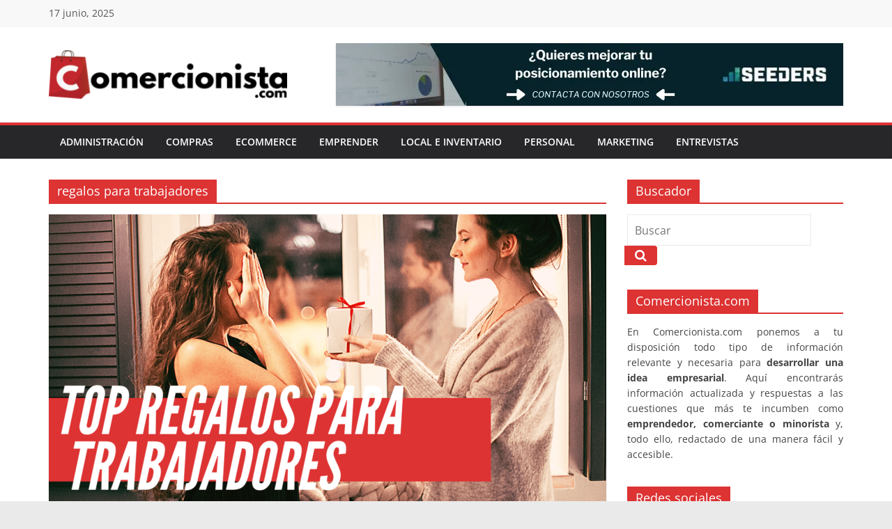

--- FILE ---
content_type: text/html; charset=UTF-8
request_url: https://www.comercionista.com/etiquetas/regalos-para-trabajadores/
body_size: 14390
content:
<!DOCTYPE html>
<html lang="es">
<head>
			<meta charset="UTF-8" />
		<meta name="viewport" content="width=device-width, initial-scale=1">
		<link rel="profile" href="https://gmpg.org/xfn/11" />
		<meta name='robots' content='index, follow, max-image-preview:large, max-snippet:-1, max-video-preview:-1' />
	<style>img:is([sizes="auto" i], [sizes^="auto," i]) { contain-intrinsic-size: 3000px 1500px }</style>
	
<!-- Google Tag Manager for WordPress by gtm4wp.com -->
<script data-cfasync="false" data-pagespeed-no-defer>
	var gtm4wp_datalayer_name = "dataLayer";
	var dataLayer = dataLayer || [];
</script>
<!-- End Google Tag Manager for WordPress by gtm4wp.com -->
	<!-- This site is optimized with the Yoast SEO plugin v24.5 - https://yoast.com/wordpress/plugins/seo/ -->
	<title>regalos para trabajadores archivos - Comercionista</title>
	<link rel="canonical" href="https://www.comercionista.com/etiquetas/regalos-para-trabajadores/" />
	<meta property="og:locale" content="es_ES" />
	<meta property="og:type" content="article" />
	<meta property="og:title" content="regalos para trabajadores archivos - Comercionista" />
	<meta property="og:url" content="https://www.comercionista.com/etiquetas/regalos-para-trabajadores/" />
	<meta property="og:site_name" content="Comercionista" />
	<meta name="twitter:card" content="summary_large_image" />
	<script type="application/ld+json" class="yoast-schema-graph">{"@context":"https://schema.org","@graph":[{"@type":"CollectionPage","@id":"https://www.comercionista.com/etiquetas/regalos-para-trabajadores/","url":"https://www.comercionista.com/etiquetas/regalos-para-trabajadores/","name":"regalos para trabajadores archivos - Comercionista","isPartOf":{"@id":"https://www.comercionista.com/#website"},"primaryImageOfPage":{"@id":"https://www.comercionista.com/etiquetas/regalos-para-trabajadores/#primaryimage"},"image":{"@id":"https://www.comercionista.com/etiquetas/regalos-para-trabajadores/#primaryimage"},"thumbnailUrl":"https://www.comercionista.com/wp-content/uploads/2020/03/Exploring-San-Francisco-Youtube-Thumbnail-6-min-1.png","breadcrumb":{"@id":"https://www.comercionista.com/etiquetas/regalos-para-trabajadores/#breadcrumb"},"inLanguage":"es"},{"@type":"ImageObject","inLanguage":"es","@id":"https://www.comercionista.com/etiquetas/regalos-para-trabajadores/#primaryimage","url":"https://www.comercionista.com/wp-content/uploads/2020/03/Exploring-San-Francisco-Youtube-Thumbnail-6-min-1.png","contentUrl":"https://www.comercionista.com/wp-content/uploads/2020/03/Exploring-San-Francisco-Youtube-Thumbnail-6-min-1.png","width":1280,"height":720,"caption":"regalos para trabajadores"},{"@type":"BreadcrumbList","@id":"https://www.comercionista.com/etiquetas/regalos-para-trabajadores/#breadcrumb","itemListElement":[{"@type":"ListItem","position":1,"name":"Inicio","item":"https://www.comercionista.com/"},{"@type":"ListItem","position":2,"name":"regalos para trabajadores"}]},{"@type":"WebSite","@id":"https://www.comercionista.com/#website","url":"https://www.comercionista.com/","name":"Comercionista","description":"La web de consejos para tiendas físicas y tiendas online. ¡Mejora tu tienda siguiendo los consejos de nuestros artículos!","publisher":{"@id":"https://www.comercionista.com/#organization"},"potentialAction":[{"@type":"SearchAction","target":{"@type":"EntryPoint","urlTemplate":"https://www.comercionista.com/?s={search_term_string}"},"query-input":{"@type":"PropertyValueSpecification","valueRequired":true,"valueName":"search_term_string"}}],"inLanguage":"es"},{"@type":"Organization","@id":"https://www.comercionista.com/#organization","name":"Comercionista","url":"https://www.comercionista.com/","logo":{"@type":"ImageObject","inLanguage":"es","@id":"https://www.comercionista.com/#/schema/logo/image/","url":"https://www.comercionista.com/wp-content/uploads/2010/09/logo.png","contentUrl":"https://www.comercionista.com/wp-content/uploads/2010/09/logo.png","width":430,"height":83,"caption":"Comercionista"},"image":{"@id":"https://www.comercionista.com/#/schema/logo/image/"},"sameAs":["https://www.facebook.com/comercionista/","https://www.instagram.com/comercionista/"]}]}</script>
	<!-- / Yoast SEO plugin. -->


<link rel="amphtml" href="https://www.comercionista.com/etiquetas/regalos-para-trabajadores/amp/" /><meta name="generator" content="AMP for WP 1.1.3"/><link rel="alternate" type="application/rss+xml" title="Comercionista &raquo; Feed" href="https://www.comercionista.com/feed/" />
<link rel="alternate" type="application/rss+xml" title="Comercionista &raquo; Feed de los comentarios" href="https://www.comercionista.com/comments/feed/" />
<link rel="alternate" type="application/rss+xml" title="Comercionista &raquo; Etiqueta regalos para trabajadores del feed" href="https://www.comercionista.com/etiquetas/regalos-para-trabajadores/feed/" />
<script type="text/javascript">
/* <![CDATA[ */
window._wpemojiSettings = {"baseUrl":"https:\/\/s.w.org\/images\/core\/emoji\/15.0.3\/72x72\/","ext":".png","svgUrl":"https:\/\/s.w.org\/images\/core\/emoji\/15.0.3\/svg\/","svgExt":".svg","source":{"concatemoji":"https:\/\/www.comercionista.com\/wp-includes\/js\/wp-emoji-release.min.js?ver=6.7.2"}};
/*! This file is auto-generated */
!function(i,n){var o,s,e;function c(e){try{var t={supportTests:e,timestamp:(new Date).valueOf()};sessionStorage.setItem(o,JSON.stringify(t))}catch(e){}}function p(e,t,n){e.clearRect(0,0,e.canvas.width,e.canvas.height),e.fillText(t,0,0);var t=new Uint32Array(e.getImageData(0,0,e.canvas.width,e.canvas.height).data),r=(e.clearRect(0,0,e.canvas.width,e.canvas.height),e.fillText(n,0,0),new Uint32Array(e.getImageData(0,0,e.canvas.width,e.canvas.height).data));return t.every(function(e,t){return e===r[t]})}function u(e,t,n){switch(t){case"flag":return n(e,"\ud83c\udff3\ufe0f\u200d\u26a7\ufe0f","\ud83c\udff3\ufe0f\u200b\u26a7\ufe0f")?!1:!n(e,"\ud83c\uddfa\ud83c\uddf3","\ud83c\uddfa\u200b\ud83c\uddf3")&&!n(e,"\ud83c\udff4\udb40\udc67\udb40\udc62\udb40\udc65\udb40\udc6e\udb40\udc67\udb40\udc7f","\ud83c\udff4\u200b\udb40\udc67\u200b\udb40\udc62\u200b\udb40\udc65\u200b\udb40\udc6e\u200b\udb40\udc67\u200b\udb40\udc7f");case"emoji":return!n(e,"\ud83d\udc26\u200d\u2b1b","\ud83d\udc26\u200b\u2b1b")}return!1}function f(e,t,n){var r="undefined"!=typeof WorkerGlobalScope&&self instanceof WorkerGlobalScope?new OffscreenCanvas(300,150):i.createElement("canvas"),a=r.getContext("2d",{willReadFrequently:!0}),o=(a.textBaseline="top",a.font="600 32px Arial",{});return e.forEach(function(e){o[e]=t(a,e,n)}),o}function t(e){var t=i.createElement("script");t.src=e,t.defer=!0,i.head.appendChild(t)}"undefined"!=typeof Promise&&(o="wpEmojiSettingsSupports",s=["flag","emoji"],n.supports={everything:!0,everythingExceptFlag:!0},e=new Promise(function(e){i.addEventListener("DOMContentLoaded",e,{once:!0})}),new Promise(function(t){var n=function(){try{var e=JSON.parse(sessionStorage.getItem(o));if("object"==typeof e&&"number"==typeof e.timestamp&&(new Date).valueOf()<e.timestamp+604800&&"object"==typeof e.supportTests)return e.supportTests}catch(e){}return null}();if(!n){if("undefined"!=typeof Worker&&"undefined"!=typeof OffscreenCanvas&&"undefined"!=typeof URL&&URL.createObjectURL&&"undefined"!=typeof Blob)try{var e="postMessage("+f.toString()+"("+[JSON.stringify(s),u.toString(),p.toString()].join(",")+"));",r=new Blob([e],{type:"text/javascript"}),a=new Worker(URL.createObjectURL(r),{name:"wpTestEmojiSupports"});return void(a.onmessage=function(e){c(n=e.data),a.terminate(),t(n)})}catch(e){}c(n=f(s,u,p))}t(n)}).then(function(e){for(var t in e)n.supports[t]=e[t],n.supports.everything=n.supports.everything&&n.supports[t],"flag"!==t&&(n.supports.everythingExceptFlag=n.supports.everythingExceptFlag&&n.supports[t]);n.supports.everythingExceptFlag=n.supports.everythingExceptFlag&&!n.supports.flag,n.DOMReady=!1,n.readyCallback=function(){n.DOMReady=!0}}).then(function(){return e}).then(function(){var e;n.supports.everything||(n.readyCallback(),(e=n.source||{}).concatemoji?t(e.concatemoji):e.wpemoji&&e.twemoji&&(t(e.twemoji),t(e.wpemoji)))}))}((window,document),window._wpemojiSettings);
/* ]]> */
</script>
<style id='wp-emoji-styles-inline-css' type='text/css'>

	img.wp-smiley, img.emoji {
		display: inline !important;
		border: none !important;
		box-shadow: none !important;
		height: 1em !important;
		width: 1em !important;
		margin: 0 0.07em !important;
		vertical-align: -0.1em !important;
		background: none !important;
		padding: 0 !important;
	}
</style>
<link rel="stylesheet" href="https://www.comercionista.com/wp-content/cache/minify/a5ff7.css" media="all" />

<style id='wp-block-library-theme-inline-css' type='text/css'>
.wp-block-audio :where(figcaption){color:#555;font-size:13px;text-align:center}.is-dark-theme .wp-block-audio :where(figcaption){color:#ffffffa6}.wp-block-audio{margin:0 0 1em}.wp-block-code{border:1px solid #ccc;border-radius:4px;font-family:Menlo,Consolas,monaco,monospace;padding:.8em 1em}.wp-block-embed :where(figcaption){color:#555;font-size:13px;text-align:center}.is-dark-theme .wp-block-embed :where(figcaption){color:#ffffffa6}.wp-block-embed{margin:0 0 1em}.blocks-gallery-caption{color:#555;font-size:13px;text-align:center}.is-dark-theme .blocks-gallery-caption{color:#ffffffa6}:root :where(.wp-block-image figcaption){color:#555;font-size:13px;text-align:center}.is-dark-theme :root :where(.wp-block-image figcaption){color:#ffffffa6}.wp-block-image{margin:0 0 1em}.wp-block-pullquote{border-bottom:4px solid;border-top:4px solid;color:currentColor;margin-bottom:1.75em}.wp-block-pullquote cite,.wp-block-pullquote footer,.wp-block-pullquote__citation{color:currentColor;font-size:.8125em;font-style:normal;text-transform:uppercase}.wp-block-quote{border-left:.25em solid;margin:0 0 1.75em;padding-left:1em}.wp-block-quote cite,.wp-block-quote footer{color:currentColor;font-size:.8125em;font-style:normal;position:relative}.wp-block-quote:where(.has-text-align-right){border-left:none;border-right:.25em solid;padding-left:0;padding-right:1em}.wp-block-quote:where(.has-text-align-center){border:none;padding-left:0}.wp-block-quote.is-large,.wp-block-quote.is-style-large,.wp-block-quote:where(.is-style-plain){border:none}.wp-block-search .wp-block-search__label{font-weight:700}.wp-block-search__button{border:1px solid #ccc;padding:.375em .625em}:where(.wp-block-group.has-background){padding:1.25em 2.375em}.wp-block-separator.has-css-opacity{opacity:.4}.wp-block-separator{border:none;border-bottom:2px solid;margin-left:auto;margin-right:auto}.wp-block-separator.has-alpha-channel-opacity{opacity:1}.wp-block-separator:not(.is-style-wide):not(.is-style-dots){width:100px}.wp-block-separator.has-background:not(.is-style-dots){border-bottom:none;height:1px}.wp-block-separator.has-background:not(.is-style-wide):not(.is-style-dots){height:2px}.wp-block-table{margin:0 0 1em}.wp-block-table td,.wp-block-table th{word-break:normal}.wp-block-table :where(figcaption){color:#555;font-size:13px;text-align:center}.is-dark-theme .wp-block-table :where(figcaption){color:#ffffffa6}.wp-block-video :where(figcaption){color:#555;font-size:13px;text-align:center}.is-dark-theme .wp-block-video :where(figcaption){color:#ffffffa6}.wp-block-video{margin:0 0 1em}:root :where(.wp-block-template-part.has-background){margin-bottom:0;margin-top:0;padding:1.25em 2.375em}
</style>
<style id='classic-theme-styles-inline-css' type='text/css'>
/*! This file is auto-generated */
.wp-block-button__link{color:#fff;background-color:#32373c;border-radius:9999px;box-shadow:none;text-decoration:none;padding:calc(.667em + 2px) calc(1.333em + 2px);font-size:1.125em}.wp-block-file__button{background:#32373c;color:#fff;text-decoration:none}
</style>
<style id='global-styles-inline-css' type='text/css'>
:root{--wp--preset--aspect-ratio--square: 1;--wp--preset--aspect-ratio--4-3: 4/3;--wp--preset--aspect-ratio--3-4: 3/4;--wp--preset--aspect-ratio--3-2: 3/2;--wp--preset--aspect-ratio--2-3: 2/3;--wp--preset--aspect-ratio--16-9: 16/9;--wp--preset--aspect-ratio--9-16: 9/16;--wp--preset--color--black: #000000;--wp--preset--color--cyan-bluish-gray: #abb8c3;--wp--preset--color--white: #ffffff;--wp--preset--color--pale-pink: #f78da7;--wp--preset--color--vivid-red: #cf2e2e;--wp--preset--color--luminous-vivid-orange: #ff6900;--wp--preset--color--luminous-vivid-amber: #fcb900;--wp--preset--color--light-green-cyan: #7bdcb5;--wp--preset--color--vivid-green-cyan: #00d084;--wp--preset--color--pale-cyan-blue: #8ed1fc;--wp--preset--color--vivid-cyan-blue: #0693e3;--wp--preset--color--vivid-purple: #9b51e0;--wp--preset--gradient--vivid-cyan-blue-to-vivid-purple: linear-gradient(135deg,rgba(6,147,227,1) 0%,rgb(155,81,224) 100%);--wp--preset--gradient--light-green-cyan-to-vivid-green-cyan: linear-gradient(135deg,rgb(122,220,180) 0%,rgb(0,208,130) 100%);--wp--preset--gradient--luminous-vivid-amber-to-luminous-vivid-orange: linear-gradient(135deg,rgba(252,185,0,1) 0%,rgba(255,105,0,1) 100%);--wp--preset--gradient--luminous-vivid-orange-to-vivid-red: linear-gradient(135deg,rgba(255,105,0,1) 0%,rgb(207,46,46) 100%);--wp--preset--gradient--very-light-gray-to-cyan-bluish-gray: linear-gradient(135deg,rgb(238,238,238) 0%,rgb(169,184,195) 100%);--wp--preset--gradient--cool-to-warm-spectrum: linear-gradient(135deg,rgb(74,234,220) 0%,rgb(151,120,209) 20%,rgb(207,42,186) 40%,rgb(238,44,130) 60%,rgb(251,105,98) 80%,rgb(254,248,76) 100%);--wp--preset--gradient--blush-light-purple: linear-gradient(135deg,rgb(255,206,236) 0%,rgb(152,150,240) 100%);--wp--preset--gradient--blush-bordeaux: linear-gradient(135deg,rgb(254,205,165) 0%,rgb(254,45,45) 50%,rgb(107,0,62) 100%);--wp--preset--gradient--luminous-dusk: linear-gradient(135deg,rgb(255,203,112) 0%,rgb(199,81,192) 50%,rgb(65,88,208) 100%);--wp--preset--gradient--pale-ocean: linear-gradient(135deg,rgb(255,245,203) 0%,rgb(182,227,212) 50%,rgb(51,167,181) 100%);--wp--preset--gradient--electric-grass: linear-gradient(135deg,rgb(202,248,128) 0%,rgb(113,206,126) 100%);--wp--preset--gradient--midnight: linear-gradient(135deg,rgb(2,3,129) 0%,rgb(40,116,252) 100%);--wp--preset--font-size--small: 13px;--wp--preset--font-size--medium: 20px;--wp--preset--font-size--large: 36px;--wp--preset--font-size--x-large: 42px;--wp--preset--spacing--20: 0.44rem;--wp--preset--spacing--30: 0.67rem;--wp--preset--spacing--40: 1rem;--wp--preset--spacing--50: 1.5rem;--wp--preset--spacing--60: 2.25rem;--wp--preset--spacing--70: 3.38rem;--wp--preset--spacing--80: 5.06rem;--wp--preset--shadow--natural: 6px 6px 9px rgba(0, 0, 0, 0.2);--wp--preset--shadow--deep: 12px 12px 50px rgba(0, 0, 0, 0.4);--wp--preset--shadow--sharp: 6px 6px 0px rgba(0, 0, 0, 0.2);--wp--preset--shadow--outlined: 6px 6px 0px -3px rgba(255, 255, 255, 1), 6px 6px rgba(0, 0, 0, 1);--wp--preset--shadow--crisp: 6px 6px 0px rgba(0, 0, 0, 1);}:where(.is-layout-flex){gap: 0.5em;}:where(.is-layout-grid){gap: 0.5em;}body .is-layout-flex{display: flex;}.is-layout-flex{flex-wrap: wrap;align-items: center;}.is-layout-flex > :is(*, div){margin: 0;}body .is-layout-grid{display: grid;}.is-layout-grid > :is(*, div){margin: 0;}:where(.wp-block-columns.is-layout-flex){gap: 2em;}:where(.wp-block-columns.is-layout-grid){gap: 2em;}:where(.wp-block-post-template.is-layout-flex){gap: 1.25em;}:where(.wp-block-post-template.is-layout-grid){gap: 1.25em;}.has-black-color{color: var(--wp--preset--color--black) !important;}.has-cyan-bluish-gray-color{color: var(--wp--preset--color--cyan-bluish-gray) !important;}.has-white-color{color: var(--wp--preset--color--white) !important;}.has-pale-pink-color{color: var(--wp--preset--color--pale-pink) !important;}.has-vivid-red-color{color: var(--wp--preset--color--vivid-red) !important;}.has-luminous-vivid-orange-color{color: var(--wp--preset--color--luminous-vivid-orange) !important;}.has-luminous-vivid-amber-color{color: var(--wp--preset--color--luminous-vivid-amber) !important;}.has-light-green-cyan-color{color: var(--wp--preset--color--light-green-cyan) !important;}.has-vivid-green-cyan-color{color: var(--wp--preset--color--vivid-green-cyan) !important;}.has-pale-cyan-blue-color{color: var(--wp--preset--color--pale-cyan-blue) !important;}.has-vivid-cyan-blue-color{color: var(--wp--preset--color--vivid-cyan-blue) !important;}.has-vivid-purple-color{color: var(--wp--preset--color--vivid-purple) !important;}.has-black-background-color{background-color: var(--wp--preset--color--black) !important;}.has-cyan-bluish-gray-background-color{background-color: var(--wp--preset--color--cyan-bluish-gray) !important;}.has-white-background-color{background-color: var(--wp--preset--color--white) !important;}.has-pale-pink-background-color{background-color: var(--wp--preset--color--pale-pink) !important;}.has-vivid-red-background-color{background-color: var(--wp--preset--color--vivid-red) !important;}.has-luminous-vivid-orange-background-color{background-color: var(--wp--preset--color--luminous-vivid-orange) !important;}.has-luminous-vivid-amber-background-color{background-color: var(--wp--preset--color--luminous-vivid-amber) !important;}.has-light-green-cyan-background-color{background-color: var(--wp--preset--color--light-green-cyan) !important;}.has-vivid-green-cyan-background-color{background-color: var(--wp--preset--color--vivid-green-cyan) !important;}.has-pale-cyan-blue-background-color{background-color: var(--wp--preset--color--pale-cyan-blue) !important;}.has-vivid-cyan-blue-background-color{background-color: var(--wp--preset--color--vivid-cyan-blue) !important;}.has-vivid-purple-background-color{background-color: var(--wp--preset--color--vivid-purple) !important;}.has-black-border-color{border-color: var(--wp--preset--color--black) !important;}.has-cyan-bluish-gray-border-color{border-color: var(--wp--preset--color--cyan-bluish-gray) !important;}.has-white-border-color{border-color: var(--wp--preset--color--white) !important;}.has-pale-pink-border-color{border-color: var(--wp--preset--color--pale-pink) !important;}.has-vivid-red-border-color{border-color: var(--wp--preset--color--vivid-red) !important;}.has-luminous-vivid-orange-border-color{border-color: var(--wp--preset--color--luminous-vivid-orange) !important;}.has-luminous-vivid-amber-border-color{border-color: var(--wp--preset--color--luminous-vivid-amber) !important;}.has-light-green-cyan-border-color{border-color: var(--wp--preset--color--light-green-cyan) !important;}.has-vivid-green-cyan-border-color{border-color: var(--wp--preset--color--vivid-green-cyan) !important;}.has-pale-cyan-blue-border-color{border-color: var(--wp--preset--color--pale-cyan-blue) !important;}.has-vivid-cyan-blue-border-color{border-color: var(--wp--preset--color--vivid-cyan-blue) !important;}.has-vivid-purple-border-color{border-color: var(--wp--preset--color--vivid-purple) !important;}.has-vivid-cyan-blue-to-vivid-purple-gradient-background{background: var(--wp--preset--gradient--vivid-cyan-blue-to-vivid-purple) !important;}.has-light-green-cyan-to-vivid-green-cyan-gradient-background{background: var(--wp--preset--gradient--light-green-cyan-to-vivid-green-cyan) !important;}.has-luminous-vivid-amber-to-luminous-vivid-orange-gradient-background{background: var(--wp--preset--gradient--luminous-vivid-amber-to-luminous-vivid-orange) !important;}.has-luminous-vivid-orange-to-vivid-red-gradient-background{background: var(--wp--preset--gradient--luminous-vivid-orange-to-vivid-red) !important;}.has-very-light-gray-to-cyan-bluish-gray-gradient-background{background: var(--wp--preset--gradient--very-light-gray-to-cyan-bluish-gray) !important;}.has-cool-to-warm-spectrum-gradient-background{background: var(--wp--preset--gradient--cool-to-warm-spectrum) !important;}.has-blush-light-purple-gradient-background{background: var(--wp--preset--gradient--blush-light-purple) !important;}.has-blush-bordeaux-gradient-background{background: var(--wp--preset--gradient--blush-bordeaux) !important;}.has-luminous-dusk-gradient-background{background: var(--wp--preset--gradient--luminous-dusk) !important;}.has-pale-ocean-gradient-background{background: var(--wp--preset--gradient--pale-ocean) !important;}.has-electric-grass-gradient-background{background: var(--wp--preset--gradient--electric-grass) !important;}.has-midnight-gradient-background{background: var(--wp--preset--gradient--midnight) !important;}.has-small-font-size{font-size: var(--wp--preset--font-size--small) !important;}.has-medium-font-size{font-size: var(--wp--preset--font-size--medium) !important;}.has-large-font-size{font-size: var(--wp--preset--font-size--large) !important;}.has-x-large-font-size{font-size: var(--wp--preset--font-size--x-large) !important;}
:where(.wp-block-post-template.is-layout-flex){gap: 1.25em;}:where(.wp-block-post-template.is-layout-grid){gap: 1.25em;}
:where(.wp-block-columns.is-layout-flex){gap: 2em;}:where(.wp-block-columns.is-layout-grid){gap: 2em;}
:root :where(.wp-block-pullquote){font-size: 1.5em;line-height: 1.6;}
</style>
<link rel="stylesheet" href="https://www.comercionista.com/wp-content/cache/minify/90821.css" media="all" />






<style id='colormag_style-inline-css' type='text/css'>
.colormag-button, blockquote, button, input[type=reset], input[type=button], input[type=submit], .cm-home-icon.front_page_on, .cm-primary-nav a:hover, .cm-primary-nav ul li ul li a:hover, .cm-primary-nav ul li ul li:hover>a, .cm-primary-nav ul li.current-menu-ancestor>a, .cm-primary-nav ul li.current-menu-item ul li a:hover, .cm-primary-nav ul li.current-menu-item>a, .cm-primary-nav ul li.current_page_ancestor>a, .cm-primary-nav ul li.current_page_item>a, .cm-primary-nav ul li:hover>a, .cm-mobile-nav li a:hover, .colormag-header-classic .cm-primary-nav ul ul.sub-menu li:hover > a, .colormag-header-classic .cm-primary-nav ul ul.sub-menu li.current-menu-ancestor > a, .colormag-header-classic .cm-primary-nav ul ul.sub-menu li.current-menu-item > a, .colormag-header-clean #cm-primary-nav .cm-menu-toggle:hover, .cm-header .cm-mobile-nav li:hover > a, .cm-header .cm-mobile-nav li.current-page-ancestor > a, .cm-header .cm-mobile-nav li.current-menu-ancestor > a, .cm-header .cm-mobile-nav li.current-page-item > a, .cm-header .cm-mobile-nav li.current-menu-item > a, .cm-primary-nav ul li.focus > a, .colormag-header-classic .cm-primary-nav ul ul.sub-menu li.focus > a, .cm-mobile-nav .current-menu-item>a, .cm-mobile-nav .current_page_item>a, .colormag-header-clean .cm-mobile-nav li:hover > a, .colormag-header-clean .cm-mobile-nav li.current-page-ancestor > a, .colormag-header-clean .cm-mobile-nav li.current-menu-ancestor > a, .colormag-header-clean .cm-mobile-nav li.current-page-item > a, .colormag-header-clean .cm-mobile-nav li.current-menu-item > a, .fa.search-top:hover, .widget_featured_posts .article-content .above-entry-meta .cat-links a, .widget_call_to_action .btn--primary, .colormag-footer--classic .footer-widgets-area .widget-title span::before, .colormag-footer--classic-bordered .footer-widgets-area .widget-title span::before, .widget_featured_posts .widget-title span, .widget_featured_slider .slide-content .above-entry-meta .cat-links a, .widget_highlighted_posts .article-content .above-entry-meta .cat-links a, .category-slide-next, .category-slide-prev, .slide-next, .slide-prev, .tabbed-widget ul li, #content .wp-pagenavi .current,#content .wp-pagenavi a:hover, #secondary .widget-title span,#content .post .article-content .above-entry-meta .cat-links a, .page-header .page-title span, .entry-meta .post-format i, .format-link, .more-link, .infinite-scroll .tg-infinite-scroll, .no-more-post-text, .pagination span, .comments-area .comment-author-link span, .footer-widgets-area .widget-title span, .advertisement_above_footer .widget-title span, .error, #primary .widget-title span, .related-posts-wrapper.style-three .article-content .entry-title a:hover:before, .widget_slider_area .widget-title span, .widget_beside_slider .widget-title span, .top-full-width-sidebar .widget-title span, .wp-block-quote, .wp-block-quote.is-style-large, .wp-block-quote.has-text-align-right, .page-numbers .current{background-color:#dd3333;}a, .colormag-header-classic .cm-primary-nav ul li.current-menu-item > a, .colormag-header-classic .cm-primary-nav ul li.current_page_item > a, .colormag-header-classic .cm-primary-nav ul li:hover > a, .colormag-header-classic .cm-primary-nav ul li.focus > a .colormag-header-classic #cm-primary-nav .fa.search-top:hover, .colormag-header-classic #cm-primary-nav.cm-mobile-nav .cm-random-post a:hover .fa-random, .colormag-header-classic #cm-primary-nav.cm-primary-nav .cm-random-post a:hover .fa-random, .colormag-header-classic .breaking-news .newsticker a:hover, .dark-skin .colormag-header-classic #cm-primary-nav.cm-primary-nav .cm-home-icon:hover .fa, .byline a:hover, .comments a:hover, .edit-link a:hover, .posted-on a:hover, .social-links:not(.cm-header-actions .social-links) i.fa:hover, .tag-links a:hover, .colormag-header-clean .social-links li:hover i.fa, .colormag-header-classic .social-links li:hover i.fa, .colormag-header-clean .breaking-news .newsticker a:hover, .widget_featured_posts .article-content .entry-title a:hover, .widget_featured_slider .slide-content .below-entry-meta .byline a:hover, .widget_featured_slider .slide-content .below-entry-meta .comments a:hover, .widget_featured_slider .slide-content .below-entry-meta .posted-on a:hover, .widget_featured_slider .slide-content .entry-title a:hover, .widget_block_picture_news.widget_featured_posts .article-content .entry-title a:hover, .widget_highlighted_posts .article-content .below-entry-meta .byline a:hover, .widget_highlighted_posts .article-content .below-entry-meta .comments a:hover, .widget_highlighted_posts .article-content .below-entry-meta .posted-on a:hover, .widget_highlighted_posts .article-content .entry-title a:hover, i.fa-arrow-up, i.fa-arrow-down, .cm-site-title a, #content .post .article-content .entry-title a:hover, .entry-meta .byline i, .entry-meta .cat-links i, .entry-meta a, .post .entry-title a:hover, .search .entry-title a:hover, .entry-meta .comments-link a:hover, .entry-meta .edit-link a:hover, .entry-meta .posted-on a:hover, .entry-meta .tag-links a:hover, .single #content .tags a:hover, .count, .next a:hover, .previous a:hover, .related-posts-main-title .fa, .single-related-posts .article-content .entry-title a:hover, .pagination a span:hover, #content .comments-area a.comment-edit-link:hover, #content .comments-area a.comment-permalink:hover, #content .comments-area article header cite a:hover, .comments-area .comment-author-link a:hover, .comment .comment-reply-link:hover, .nav-next a, .nav-previous a, #colophon .footer-menu ul li a:hover, .footer-widgets-area a:hover, a#scroll-up i, .num-404, .related-posts-wrapper-flyout .entry-title a:hover, .human-diff-time .human-diff-time-display:hover, .mzb-featured-categories .mzb-post-title a, .mzb-tab-post .mzb-post-title a, .mzb-post-list .mzb-post-title a, .mzb-featured-posts .mzb-post-title a, .mzb-featured-categories .mzb-post-title a, .colormag-header-classic #cm-primary-nav .fa:hover{color:#dd3333;}#cm-primary-nav, .colormag-header-clean #cm-primary-nav .cm-row{border-top-color:#dd3333;}.colormag-header-classic #cm-primary-nav, colormag-header-classic .cm-primary-nav ul ul.sub-menu li:hover, .colormag-header-classic .cm-primary-nav ul > li:hover > a, .colormag-header-classic .cm-primary-nav ul > li.current-menu-item > a, .colormag-header-classic .cm-primary-nav ul > li.current-menu-ancestor > a, .colormag-header-classic .cm-primary-nav ul ul.sub-menu li:hover, .colormag-header-classic .cm-primary-nav ul ul.sub-menu li.current-menu-ancestor, .colormag-header-classic .cm-primary-nav ul ul.sub-menu li.current-menu-item, .colormag-header-classic .cm-primary-nav ul ul.sub-menu li.focus, colormag-header-classic .cm-primary-nav ul ul.sub-menu li.current-menu-ancestor, colormag-header-classic .cm-primary-nav ul ul.sub-menu li.current-menu-item, colormag-header-classic #cm-primary-nav .cm-menu-toggle:hover, colormag-header-classic #cm-primary-nav.cm-mobile-nav .cm-menu-toggle, colormag-header-classic .cm-primary-nav ul > li:hover > a, colormag-header-classic .cm-primary-nav ul > li.current-menu-item > a, colormag-header-classic .cm-primary-nav ul > li.current-menu-ancestor > a, .colormag-header-classic .cm-primary-nav ul li.focus > a, .pagination a span:hover{border-color:#dd3333;}.widget_featured_posts .widget-title, #secondary .widget-title, #tertiary .widget-title, .page-header .page-title, .footer-widgets-area .widget-title, .advertisement_above_footer .widget-title, #primary .widget-title, .widget_slider_area .widget-title, .widget_beside_slider .widget-title, .top-full-width-sidebar .widget-title, .colormag-header-clean--full-width #cm-primary-nav, .colormag-header-classic.colormag-header-classic--top #cm-primary-nav, .colormag-header-clean.colormag-header-clean--top #cm-primary-nav .cm-row{border-bottom-color:#dd3333;}.cm-primary-nav .menunav-menu>li.menu-item-object-category>a{position:relative}.cm-primary-nav .menunav-menu>li.menu-item-object-category>a::before{content:"";position:absolute;top:-4px;left:0;right:0;height:4px;z-index:10;transition:width .35s}.cm-primary-nav .menu-item-object-category.menu-item-category-1>a::before, .cm-primary-nav .menu-item-object-category.menu-item-category-1:hover>a{background:#efbc8f}.mzb-featured-posts, .mzb-social-icon, .mzb-featured-categories, .mzb-social-icons-insert{--color--light--primary:rgba(221,51,51,0.1);}body{--color--light--primary:#dd3333;--color--primary:#dd3333;}
</style>
<link rel="stylesheet" href="https://www.comercionista.com/wp-content/cache/minify/d41fe.css" media="all" />

<style id='akismet-widget-style-inline-css' type='text/css'>

			.a-stats {
				--akismet-color-mid-green: #357b49;
				--akismet-color-white: #fff;
				--akismet-color-light-grey: #f6f7f7;

				max-width: 350px;
				width: auto;
			}

			.a-stats * {
				all: unset;
				box-sizing: border-box;
			}

			.a-stats strong {
				font-weight: 600;
			}

			.a-stats a.a-stats__link,
			.a-stats a.a-stats__link:visited,
			.a-stats a.a-stats__link:active {
				background: var(--akismet-color-mid-green);
				border: none;
				box-shadow: none;
				border-radius: 8px;
				color: var(--akismet-color-white);
				cursor: pointer;
				display: block;
				font-family: -apple-system, BlinkMacSystemFont, 'Segoe UI', 'Roboto', 'Oxygen-Sans', 'Ubuntu', 'Cantarell', 'Helvetica Neue', sans-serif;
				font-weight: 500;
				padding: 12px;
				text-align: center;
				text-decoration: none;
				transition: all 0.2s ease;
			}

			/* Extra specificity to deal with TwentyTwentyOne focus style */
			.widget .a-stats a.a-stats__link:focus {
				background: var(--akismet-color-mid-green);
				color: var(--akismet-color-white);
				text-decoration: none;
			}

			.a-stats a.a-stats__link:hover {
				filter: brightness(110%);
				box-shadow: 0 4px 12px rgba(0, 0, 0, 0.06), 0 0 2px rgba(0, 0, 0, 0.16);
			}

			.a-stats .count {
				color: var(--akismet-color-white);
				display: block;
				font-size: 1.5em;
				line-height: 1.4;
				padding: 0 13px;
				white-space: nowrap;
			}
		
</style>
<link rel="stylesheet" href="https://www.comercionista.com/wp-content/cache/minify/fec61.css" media="all" />

<script  src="https://www.comercionista.com/wp-content/cache/minify/16744.js"></script>






<!--[if lte IE 8]>
<script type="text/javascript" src="https://www.comercionista.com/wp-content/themes/colormag-pro/js/html5shiv.min.js?ver=3.5.0" id="html5-js"></script>
<![endif]-->
<link rel="https://api.w.org/" href="https://www.comercionista.com/wp-json/" /><link rel="alternate" title="JSON" type="application/json" href="https://www.comercionista.com/wp-json/wp/v2/tags/768" /><link rel="EditURI" type="application/rsd+xml" title="RSD" href="https://www.comercionista.com/xmlrpc.php?rsd" />
<meta name="generator" content="WordPress 6.7.2" />
<meta name="getlinko-verify-code" content="getlinko-verify-MTI5MA==" />
<meta name="unancor-verify-code" content="aHR0cHM6Ly93d3cuY29tZXJjaW9uaXN0YS5jb20v">
<meta name="conexoo_verification" content="07e1d3ed61ba4ce261d266f34f6925d08841aa1383ba64bf6a6aa72b1eb473ebb40e156cc7ffabe9cc6fd25c530bda11161929041173c5445dbad0b2686ffb3f">
<meta name='linkatomic-verify-code' content='51fb0d412615eb52f752badf3a7c542a' />
<meta name="wearecontent-verify-code" content="b65a0d22af0cedaee2da066ba745766cb932cee2"/>
<meta name="google-site-verification" content="0XyaMBSEx4ul34IdwbvTjZo1hyZUV3ZuK2OXnu6O2-Q" />
<!-- Google Tag Manager for WordPress by gtm4wp.com -->
<!-- GTM Container placement set to footer -->
<script data-cfasync="false" data-pagespeed-no-defer type="text/javascript">
	var dataLayer_content = {"pageTitle":"regalos para trabajadores archivos - Comercionista","pagePostType":"post","pagePostType2":"tag-post"};
	dataLayer.push( dataLayer_content );
</script>
<script data-cfasync="false">
(function(w,d,s,l,i){w[l]=w[l]||[];w[l].push({'gtm.start':
new Date().getTime(),event:'gtm.js'});var f=d.getElementsByTagName(s)[0],
j=d.createElement(s),dl=l!='dataLayer'?'&l='+l:'';j.async=true;j.src=
'//www.googletagmanager.com/gtm.js?id='+i+dl;f.parentNode.insertBefore(j,f);
})(window,document,'script','dataLayer','GTM-5HN5NQ2');
</script>
<!-- End Google Tag Manager for WordPress by gtm4wp.com --><link rel="icon" href="https://www.comercionista.com/wp-content/uploads/2019/03/cropped-redescomercionista-32x32.png" sizes="32x32" />
<link rel="icon" href="https://www.comercionista.com/wp-content/uploads/2019/03/cropped-redescomercionista-192x192.png" sizes="192x192" />
<link rel="apple-touch-icon" href="https://www.comercionista.com/wp-content/uploads/2019/03/cropped-redescomercionista-180x180.png" />
<meta name="msapplication-TileImage" content="https://www.comercionista.com/wp-content/uploads/2019/03/cropped-redescomercionista-270x270.png" />
<script async src="//pagead2.googlesyndication.com/pagead/js/adsbygoogle.js"></script>
<script>
     (adsbygoogle = window.adsbygoogle || []).push({
          google_ad_client: "ca-pub-7401524390540870",
          enable_page_level_ads: true
     });
</script></head>

<body data-rsssl=1 class="archive tag tag-regalos-para-trabajadores tag-768 wp-custom-logo wp-embed-responsive  wide" itemscope="itemscope" itemtype="http://schema.org/Blog" dir="ltr" >

		<div id="page" class="hfeed site">
				<a class="skip-link screen-reader-text" href="#main">Saltar al contenido</a>
				<header id="cm-masthead" class="cm-header" role="banner" itemscope="itemscope" itemtype="http://schema.org/WPHeader" >
				<div id="cm-header-container">
		
				<div class="cm-header-bar">
					<div class="cm-container ">
						<div class="cm-row">
							<div class="cm-header-bar__one">
									
		<div class="date-in-header">
			17 junio, 2025		</div>

										</div>

								<div class="cm-header-bar__two">
																			<nav class="top-bar-menu">
																					</nav>
																		</div>
							</div>
						</div>
				</div>

				
		<div id="cm-header-1" class="cm-header-1">
			<div class="cm-container">
				<div class="cm-row">

					<div class="cm-header-col-1">
													<div id="cm-site-branding" class="cm-site-branding">
								<a href="https://www.comercionista.com/" class="custom-logo-link" rel="home"><img width="350" height="72" src="https://www.comercionista.com/wp-content/uploads/2019/03/comercionista3-e1551783366917.png" class="custom-logo" alt="Comercionista" decoding="async" srcset="" /></a>							</div><!-- #cm-site-branding -->
							
						<div id="cm-site-info" class="screen-reader-text">
															<h3 class="cm-site-title" itemprop="headline" >
									<a href="https://www.comercionista.com/" title="Comercionista" rel="home">Comercionista</a>
								</h3>
							
															<p class="cm-site-description" itemprop="description" >
									La web de consejos para tiendas físicas y tiendas online. ¡Mejora tu tienda siguiendo los consejos de nuestros artículos!								</p><!-- .cm-site-description -->
													</div><!-- #cm-site-info -->
					</div><!-- .cm-header-col-1 -->

					<div class="cm-header-col-2">
													<div id="header-right-sidebar" class="clearfix">
								<aside id="colormag_728x90_advertisement_widget-4" class="widget widget_728x90_advertisement clearfix">
		<div class="advertisement_728x90">
			<div class="advertisement-content"><a href="https://seeders.agency/es/?utm_source=Comercionista&utm_medium=banner&utm_content=digitalizacion&utm_campaign=top" class="single_ad_728x90" target="_blank" rel="nofollow"><img src="https://www.comercionista.com/wp-content/uploads/2023/06/348363251_235045812473390_2347750692371728023_n.jpeg" width="728" height="90" alt=""></a></div>		</div>

		</aside>							</div>
												</div><!-- .cm-header-col-2 -->

				</div>
			</div>
		</div>

		
			<div id="cm-header-2" class="cm-header-2">
				<nav id="cm-primary-nav" class="cm-primary-nav" role="navigation" itemscope="itemscope" itemtype="http://schema.org/SiteNavigationElement" >
					<div class="cm-container">
						<div class="cm-row">
							
							
							<p class="cm-menu-toggle"></p>
							<div class="cm-menu-primary-container"><ul id="menu-header-menu" class="menu"><li id="menu-item-427" class="menu-item menu-item-type-taxonomy menu-item-object-category menu-item-427 menu-item-category-692"><a href="https://www.comercionista.com/category/administracion-finanzas/">Administración</a></li>
<li id="menu-item-428" class="menu-item menu-item-type-taxonomy menu-item-object-category menu-item-428 menu-item-category-693"><a href="https://www.comercionista.com/category/compras/">Compras</a></li>
<li id="menu-item-429" class="menu-item menu-item-type-taxonomy menu-item-object-category menu-item-429 menu-item-category-460"><a href="https://www.comercionista.com/category/ecommerce/">Ecommerce</a></li>
<li id="menu-item-430" class="menu-item menu-item-type-taxonomy menu-item-object-category menu-item-430 menu-item-category-690"><a href="https://www.comercionista.com/category/emprender/">Emprender</a></li>
<li id="menu-item-433" class="menu-item menu-item-type-taxonomy menu-item-object-category menu-item-433 menu-item-category-696"><a href="https://www.comercionista.com/category/local-inventario/">Local e inventario</a></li>
<li id="menu-item-434" class="menu-item menu-item-type-taxonomy menu-item-object-category menu-item-434 menu-item-category-694"><a href="https://www.comercionista.com/category/personal/">Personal</a></li>
<li id="menu-item-435" class="menu-item menu-item-type-taxonomy menu-item-object-category menu-item-435 menu-item-category-691"><a href="https://www.comercionista.com/category/marketing-ventas/">Marketing</a></li>
<li id="menu-item-3840" class="menu-item menu-item-type-taxonomy menu-item-object-category menu-item-3840 menu-item-category-919"><a href="https://www.comercionista.com/category/entrevistas/">Entrevistas</a></li>
</ul></div>
						</div>
					</div>
				</nav>
			</div>

					</div><!-- #cm-header-container -->
				</header><!-- #cm-masthead -->
				<div id="main" class="clearfix" role="main" >
				<div class="inner-wrap clearfix">
		

	<div id="primary">
		<div id="content" class="clearfix">
			
		<header class="page-header">
			
				<h1 class="page-title">
					<span>
						regalos para trabajadores					</span>
				</h1>
						</header><!-- .page-header -->

		
								<div class="article-container ">
					
<article id="post-1583"
	class=" post-1583 post type-post status-publish format-standard has-post-thumbnail hentry category-personal tag-regalos-para-trabajadores"	 itemscope="itemscope" itemtype="http://schema.org/BlogPosting" itemprop="blogPost" >
	
				<div class="featured-image">
				<a href="https://www.comercionista.com/personal/regalos-para-trabajadores/" title="Los 4 regalos para trabajadores más vendidos">
					<img width="800" height="445" src="https://www.comercionista.com/wp-content/uploads/2020/03/Exploring-San-Francisco-Youtube-Thumbnail-6-min-1-800x445.png" class="attachment-colormag-featured-image size-colormag-featured-image wp-post-image" alt="regalos para trabajadores" decoding="async" fetchpriority="high" />				</a>
							</div>

			
	<div class="article-content clearfix">
		<div class="above-entry-meta"><span class="cat-links"><a href="https://www.comercionista.com/category/personal/"  rel="category tag">Personal</a>&nbsp;</span></div>
		<header class="entry-header">
			<h2 class="entry-title" itemprop="headline" >
				<a href="https://www.comercionista.com/personal/regalos-para-trabajadores/" title="Los 4 regalos para trabajadores más vendidos">
				Los 4 regalos para trabajadores más vendidos				</a>
			</h2>
		</header>

		<div class="below-entry-meta "><span class="posted-on"><a href="https://www.comercionista.com/personal/regalos-para-trabajadores/" title="2:57 pm" rel="bookmark"><i class="fa fa-calendar-o"></i> <time class="entry-date published" datetime="2020-03-26T14:57:38+00:00" itemprop="datePublished" >26 marzo, 2020</time><time class="updated" datetime="2020-03-26T14:57:40+00:00" itemprop="dateModified" >26 marzo, 2020</time></a></span><span class="tag-links" itemprop="keywords" ><i class="fa fa-tags"></i><a href="https://www.comercionista.com/etiquetas/regalos-para-trabajadores/" rel="tag">regalos para trabajadores</a></span>
			<span class="reading-time">
				<span class="eta"></span> 3 minutos de lectura			</span>

			</div>
		<div
			class="entry-content clearfix" itemprop="description" >
							<p>Los regalos para empleados son un esencial de cualquier empresa y una tradición en España en ciertas fechas, como fin de año y Navidad. Te explicamos cuáles son los más vendidos.</p>

								<a class="more-link" title="Los 4 regalos para trabajadores más vendidos"
				href="https://www.comercionista.com/personal/regalos-para-trabajadores/">
					<span>Read more</span>
				</a>
								</div>
	</div>


			<div itemprop="publisher" itemscope itemtype="https://schema.org/Organization">
							<div itemprop="logo" itemscope itemtype="https://schema.org/ImageObject">
					<meta itemprop="url" content="https://www.comercionista.com/wp-content/uploads/2019/03/comercionista3-e1551783366917.png">
					<meta itemprop="width" content="350">
					<meta itemprop="height" content="72">
				</div>
				
			<meta itemprop="name" content="Comercionista">
		</div>
				<meta itemprop="dateModified" content="2020-03-26T14:57:40+00:00">
		<meta itemscope itemprop="mainEntityOfPage" itemType="https://schema.org/WebPage" itemid="https://www.comercionista.com/personal/regalos-para-trabajadores/">
					<div class="meta_post_image" itemprop="image" itemscope itemtype="https://schema.org/ImageObject">
				<meta itemprop="url" content="https://www.comercionista.com/wp-content/uploads/2020/03/Exploring-San-Francisco-Youtube-Thumbnail-6-min-1.png">
				<meta itemprop="width" content="1280">
				<meta itemprop="height" content="720">
			</div>
			</article>
				</div> <!-- /.article-container -->

						</div><!-- #content -->

			</div><!-- #primary -->


<div id="secondary" role="complementary" itemscope="itemscope" itemtype="http://schema.org/WPSideBar" >
	
	<aside id="search-2" class="widget widget_search clearfix"><h3 class="widget-title"><span>Buscador</span></h3>
<form action="https://www.comercionista.com/" class="search-form searchform clearfix" method="get" role="search">

	<div class="search-wrap">
		<input type="search"
		       class="s field"
		       name="s"
		       value=""
		       placeholder="Buscar"
		/>

		<button class="search-icon" type="submit"></button>
	</div>

</form><!-- .searchform -->
</aside><aside id="text-3" class="widget widget_text clearfix"><h3 class="widget-title"><span>Comercionista.com</span></h3>			<div class="textwidget"><p style="text-align: justify;">En Comercionista.com ponemos a tu disposición todo tipo de información relevante y necesaria para <strong>desarrollar una idea empresarial</strong>. Aquí encontrarás información actualizada y respuestas a las cuestiones que más te incumben como <strong>emprendedor, comerciante o minorista</strong> y, todo ello, redactado de una manera fácil y accesible.</p>
</div>
		</aside><aside id="simple-social-icons-2" class="widget simple-social-icons clearfix"><h3 class="widget-title"><span>Redes sociales</span></h3><ul class="alignleft"><li class="ssi-facebook"><a href="https://www.facebook.com/Comercionista-2170218499918090/" target="_blank" rel="noopener noreferrer"><svg role="img" class="social-facebook" aria-labelledby="social-facebook-2"><title id="social-facebook-2">Facebook</title><use xlink:href="https://www.comercionista.com/wp-content/plugins/simple-social-icons/symbol-defs.svg#social-facebook"></use></svg></a></li><li class="ssi-instagram"><a href="https://www.instagram.com/comercionista/" target="_blank" rel="noopener noreferrer"><svg role="img" class="social-instagram" aria-labelledby="social-instagram-2"><title id="social-instagram-2">Instagram</title><use xlink:href="https://www.comercionista.com/wp-content/plugins/simple-social-icons/symbol-defs.svg#social-instagram"></use></svg></a></li></ul></aside>
		<aside id="recent-posts-2" class="widget widget_recent_entries clearfix">
		<h3 class="widget-title"><span>Entradas recientes</span></h3>
		<ul>
											<li>
					<a href="https://www.comercionista.com/ecommerce/inteligencia-artificial-en-ecommerce-transformacion-de-los-negocios-digitales/">Inteligencia artificial en ecommerce: Transformación de los negocios digitales</a>
									</li>
											<li>
					<a href="https://www.comercionista.com/ecommerce/elegir-una-imprenta-online-y-dar-un-impulso-real-a-tu-comunicacion/">Elegir una imprenta online y dar un impulso real a tu comunicación</a>
									</li>
											<li>
					<a href="https://www.comercionista.com/noticias/las-reformas-del-hogar-que-triunfan-en-espana/">Las reformas del hogar que triunfan en España: baño, cocina y el auge de las integrales</a>
									</li>
											<li>
					<a href="https://www.comercionista.com/administracion-finanzas/externalizar-tu-mudanza-internacional-la-solucion-logistica-para-empresas-que-trasladan-talento/">Externalizar tu mudanza internacional: la solución logística para empresas que trasladan talento</a>
									</li>
											<li>
					<a href="https://www.comercionista.com/noticias/el-83-de-los-inversores-en-espana-sufre-fomo-financiero/">El 83% de los inversores en España sufre FOMO financiero</a>
									</li>
					</ul>

		</aside><aside id="tag_cloud-2" class="widget widget_tag_cloud clearfix"><h3 class="widget-title"><span>Etiquetas</span></h3><div class="tagcloud"><a href="https://www.comercionista.com/etiquetas/atencion-al-cliente/" class="tag-cloud-link tag-link-495 tag-link-position-1" style="font-size: 13.25pt;" aria-label="atención al cliente (2 elementos)">atención al cliente</a>
<a href="https://www.comercionista.com/etiquetas/autonomo/" class="tag-cloud-link tag-link-658 tag-link-position-2" style="font-size: 13.25pt;" aria-label="autónomo (2 elementos)">autónomo</a>
<a href="https://www.comercionista.com/etiquetas/carta-de-motivacion/" class="tag-cloud-link tag-link-793 tag-link-position-3" style="font-size: 8pt;" aria-label="carta de motivación (1 elemento)">carta de motivación</a>
<a href="https://www.comercionista.com/etiquetas/cursos/" class="tag-cloud-link tag-link-795 tag-link-position-4" style="font-size: 8pt;" aria-label="cursos (1 elemento)">cursos</a>
<a href="https://www.comercionista.com/etiquetas/codigos-de-descuento/" class="tag-cloud-link tag-link-777 tag-link-position-5" style="font-size: 8pt;" aria-label="códigos de descuento (1 elemento)">códigos de descuento</a>
<a href="https://www.comercionista.com/etiquetas/diseno-de-escaparates/" class="tag-cloud-link tag-link-500 tag-link-position-6" style="font-size: 13.25pt;" aria-label="diseño de escaparates (2 elementos)">diseño de escaparates</a>
<a href="https://www.comercionista.com/etiquetas/distribuidores/" class="tag-cloud-link tag-link-466 tag-link-position-7" style="font-size: 13.25pt;" aria-label="distribuidores (2 elementos)">distribuidores</a>
<a href="https://www.comercionista.com/etiquetas/domicilio-fiscal/" class="tag-cloud-link tag-link-778 tag-link-position-8" style="font-size: 8pt;" aria-label="domicilio fiscal (1 elemento)">domicilio fiscal</a>
<a href="https://www.comercionista.com/etiquetas/domicilio-social/" class="tag-cloud-link tag-link-779 tag-link-position-9" style="font-size: 8pt;" aria-label="domicilio social (1 elemento)">domicilio social</a>
<a href="https://www.comercionista.com/etiquetas/dropshipping/" class="tag-cloud-link tag-link-723 tag-link-position-10" style="font-size: 13.25pt;" aria-label="dropshipping (2 elementos)">dropshipping</a>
<a href="https://www.comercionista.com/etiquetas/empleados/" class="tag-cloud-link tag-link-543 tag-link-position-11" style="font-size: 13.25pt;" aria-label="empleados (2 elementos)">empleados</a>
<a href="https://www.comercionista.com/etiquetas/emprender-montar-una-empresa/" class="tag-cloud-link tag-link-576 tag-link-position-12" style="font-size: 13.25pt;" aria-label="emprender; montar una empresa (2 elementos)">emprender; montar una empresa</a>
<a href="https://www.comercionista.com/etiquetas/escaparate/" class="tag-cloud-link tag-link-498 tag-link-position-13" style="font-size: 13.25pt;" aria-label="escaparate (2 elementos)">escaparate</a>
<a href="https://www.comercionista.com/etiquetas/escaparatismo/" class="tag-cloud-link tag-link-499 tag-link-position-14" style="font-size: 13.25pt;" aria-label="escaparatismo (2 elementos)">escaparatismo</a>
<a href="https://www.comercionista.com/etiquetas/facebook/" class="tag-cloud-link tag-link-671 tag-link-position-15" style="font-size: 16.75pt;" aria-label="facebook (3 elementos)">facebook</a>
<a href="https://www.comercionista.com/etiquetas/formacion/" class="tag-cloud-link tag-link-548 tag-link-position-16" style="font-size: 13.25pt;" aria-label="formación (2 elementos)">formación</a>
<a href="https://www.comercionista.com/etiquetas/formas-de-pago/" class="tag-cloud-link tag-link-605 tag-link-position-17" style="font-size: 13.25pt;" aria-label="formas de pago (2 elementos)">formas de pago</a>
<a href="https://www.comercionista.com/etiquetas/futuro/" class="tag-cloud-link tag-link-646 tag-link-position-18" style="font-size: 22pt;" aria-label="futuro (5 elementos)">futuro</a>
<a href="https://www.comercionista.com/etiquetas/google-my-business/" class="tag-cloud-link tag-link-752 tag-link-position-19" style="font-size: 13.25pt;" aria-label="google my business (2 elementos)">google my business</a>
<a href="https://www.comercionista.com/etiquetas/hosting/" class="tag-cloud-link tag-link-787 tag-link-position-20" style="font-size: 8pt;" aria-label="hosting (1 elemento)">hosting</a>
<a href="https://www.comercionista.com/etiquetas/influencers/" class="tag-cloud-link tag-link-798 tag-link-position-21" style="font-size: 8pt;" aria-label="influencers (1 elemento)">influencers</a>
<a href="https://www.comercionista.com/etiquetas/innovacion/" class="tag-cloud-link tag-link-589 tag-link-position-22" style="font-size: 22pt;" aria-label="innovación (5 elementos)">innovación</a>
<a href="https://www.comercionista.com/etiquetas/intercambios/" class="tag-cloud-link tag-link-794 tag-link-position-23" style="font-size: 8pt;" aria-label="intercambios (1 elemento)">intercambios</a>
<a href="https://www.comercionista.com/etiquetas/internacional/" class="tag-cloud-link tag-link-781 tag-link-position-24" style="font-size: 8pt;" aria-label="internacional (1 elemento)">internacional</a>
<a href="https://www.comercionista.com/etiquetas/inventario/" class="tag-cloud-link tag-link-475 tag-link-position-25" style="font-size: 16.75pt;" aria-label="inventario (3 elementos)">inventario</a>
<a href="https://www.comercionista.com/etiquetas/jubilacion/" class="tag-cloud-link tag-link-756 tag-link-position-26" style="font-size: 13.25pt;" aria-label="jubilación (2 elementos)">jubilación</a>
<a href="https://www.comercionista.com/etiquetas/mayoristas/" class="tag-cloud-link tag-link-534 tag-link-position-27" style="font-size: 13.25pt;" aria-label="mayoristas (2 elementos)">mayoristas</a>
<a href="https://www.comercionista.com/etiquetas/micro-prestamos-al-instante/" class="tag-cloud-link tag-link-912 tag-link-position-28" style="font-size: 8pt;" aria-label="Micro Préstamos al Instante (1 elemento)">Micro Préstamos al Instante</a>
<a href="https://www.comercionista.com/etiquetas/montar-una-empresa/" class="tag-cloud-link tag-link-503 tag-link-position-29" style="font-size: 13.25pt;" aria-label="montar una empresa (2 elementos)">montar una empresa</a>
<a href="https://www.comercionista.com/etiquetas/metodo-seleccion-personal/" class="tag-cloud-link tag-link-595 tag-link-position-30" style="font-size: 13.25pt;" aria-label="método selección personal (2 elementos)">método selección personal</a>
<a href="https://www.comercionista.com/etiquetas/negocios-de-barrio/" class="tag-cloud-link tag-link-784 tag-link-position-31" style="font-size: 13.25pt;" aria-label="negocios de barrio (2 elementos)">negocios de barrio</a>
<a href="https://www.comercionista.com/etiquetas/negocios-rentables/" class="tag-cloud-link tag-link-783 tag-link-position-32" style="font-size: 8pt;" aria-label="negocios rentables (1 elemento)">negocios rentables</a>
<a href="https://www.comercionista.com/etiquetas/optimizacion-factura-electrica/" class="tag-cloud-link tag-link-913 tag-link-position-33" style="font-size: 8pt;" aria-label="optimización factura eléctrica (1 elemento)">optimización factura eléctrica</a>
<a href="https://www.comercionista.com/etiquetas/prestaciones-bancarias/" class="tag-cloud-link tag-link-577 tag-link-position-34" style="font-size: 13.25pt;" aria-label="prestaciones bancarias (2 elementos)">prestaciones bancarias</a>
<a href="https://www.comercionista.com/etiquetas/proceso-de-seleccion/" class="tag-cloud-link tag-link-594 tag-link-position-35" style="font-size: 13.25pt;" aria-label="proceso de selección (2 elementos)">proceso de selección</a>
<a href="https://www.comercionista.com/etiquetas/promocion/" class="tag-cloud-link tag-link-517 tag-link-position-36" style="font-size: 13.25pt;" aria-label="promoción (2 elementos)">promoción</a>
<a href="https://www.comercionista.com/etiquetas/proveedores/" class="tag-cloud-link tag-link-533 tag-link-position-37" style="font-size: 16.75pt;" aria-label="proveedores (3 elementos)">proveedores</a>
<a href="https://www.comercionista.com/etiquetas/renting/" class="tag-cloud-link tag-link-701 tag-link-position-38" style="font-size: 13.25pt;" aria-label="renting (2 elementos)">renting</a>
<a href="https://www.comercionista.com/etiquetas/seguridad-social/" class="tag-cloud-link tag-link-550 tag-link-position-39" style="font-size: 16.75pt;" aria-label="seguridad social (3 elementos)">seguridad social</a>
<a href="https://www.comercionista.com/etiquetas/software/" class="tag-cloud-link tag-link-570 tag-link-position-40" style="font-size: 13.25pt;" aria-label="software (2 elementos)">software</a>
<a href="https://www.comercionista.com/etiquetas/stock/" class="tag-cloud-link tag-link-624 tag-link-position-41" style="font-size: 13.25pt;" aria-label="stock (2 elementos)">stock</a>
<a href="https://www.comercionista.com/etiquetas/teletrabajo/" class="tag-cloud-link tag-link-772 tag-link-position-42" style="font-size: 13.25pt;" aria-label="teletrabajo (2 elementos)">teletrabajo</a>
<a href="https://www.comercionista.com/etiquetas/terminal-punto-de-venta/" class="tag-cloud-link tag-link-578 tag-link-position-43" style="font-size: 13.25pt;" aria-label="Terminal Punto de Venta (2 elementos)">Terminal Punto de Venta</a>
<a href="https://www.comercionista.com/etiquetas/tienda-online/" class="tag-cloud-link tag-link-672 tag-link-position-44" style="font-size: 16.75pt;" aria-label="tienda online (3 elementos)">tienda online</a>
<a href="https://www.comercionista.com/etiquetas/vender-en-amazon/" class="tag-cloud-link tag-link-785 tag-link-position-45" style="font-size: 8pt;" aria-label="vender en amazon (1 elemento)">vender en amazon</a></div>
</aside><aside id="categories-2" class="widget widget_categories clearfix"><h3 class="widget-title"><span>Categorías</span></h3>
			<ul>
					<li class="cat-item cat-item-692"><a href="https://www.comercionista.com/category/administracion-finanzas/">Administración</a>
</li>
	<li class="cat-item cat-item-693"><a href="https://www.comercionista.com/category/compras/">Compras</a>
</li>
	<li class="cat-item cat-item-460"><a href="https://www.comercionista.com/category/ecommerce/">Ecommerce</a>
</li>
	<li class="cat-item cat-item-690"><a href="https://www.comercionista.com/category/emprender/">Emprender</a>
</li>
	<li class="cat-item cat-item-919"><a href="https://www.comercionista.com/category/entrevistas/">Entrevistas</a>
</li>
	<li class="cat-item cat-item-689"><a href="https://www.comercionista.com/category/gestion/">Gestión</a>
</li>
	<li class="cat-item cat-item-696"><a href="https://www.comercionista.com/category/local-inventario/">Local e inventario</a>
</li>
	<li class="cat-item cat-item-691"><a href="https://www.comercionista.com/category/marketing-ventas/">Marketing</a>
</li>
	<li class="cat-item cat-item-806"><a href="https://www.comercionista.com/category/noticias/">Noticias</a>
</li>
	<li class="cat-item cat-item-694"><a href="https://www.comercionista.com/category/personal/">Personal</a>
</li>
	<li class="cat-item cat-item-823"><a href="https://www.comercionista.com/category/remitido/">Remitido</a>
</li>
	<li class="cat-item cat-item-1"><a href="https://www.comercionista.com/category/sin-categoria/">Sin categoría</a>
</li>
			</ul>

			</aside>
	</div>
		</div><!-- .inner-wrap -->
				</div><!-- #main -->
				<footer id="colophon" class="clearfix  " role="contentinfo" itemscope="itemscope" itemtype="http://schema.org/WPFooter" >
		
<div class="footer-widgets-wrapper">
	<div class="inner-wrap">
		<div class="footer-widgets-area clearfix">
			<div class="tg-upper-footer-widgets clearfix">
				<div class="footer_upper_widget_area tg-one-third">
									</div>
				<div class="footer_upper_widget_area tg-one-third">
									</div>
				<div class="footer_upper_widget_area tg-one-third tg-one-third-last">
									</div>
			</div>

			<div class="tg-footer-main-widget">
				<div class="tg-first-footer-widget">
					<aside id="nav_menu-3" class="widget widget_nav_menu clearfix"><div class="menu-footer-menu-container"><ul id="menu-footer-menu" class="menu"><li id="menu-item-426" class="menu-item menu-item-type-post_type menu-item-object-page menu-item-426"><a href="https://www.comercionista.com/acerca-de/">Conócenos</a></li>
<li id="menu-item-424" class="menu-item menu-item-type-post_type menu-item-object-page menu-item-424"><a href="https://www.comercionista.com/expertos/">Expertos</a></li>
<li id="menu-item-425" class="menu-item menu-item-type-post_type menu-item-object-page menu-item-425"><a href="https://www.comercionista.com/publicidad/">Publicidad</a></li>
<li id="menu-item-644" class="menu-item menu-item-type-post_type menu-item-object-page menu-item-644"><a href="https://www.comercionista.com/contacto/">Contacto</a></li>
<li id="menu-item-423" class="menu-item menu-item-type-post_type menu-item-object-page menu-item-423"><a href="https://www.comercionista.com/condiciones-generales/">Condiciones generales</a></li>
</ul></div></aside>				</div>
			</div>

			<div class="tg-footer-other-widgets">
				<div class="tg-second-footer-widget">
									</div>
				<div class="tg-third-footer-widget">
									</div>
				<div class="tg-fourth-footer-widget">
									</div>
			</div>

			<div class="footer-full-width-sidebar inner-wrap clearfix">
							</div>
		</div>
	</div>
</div>
		<div class="footer-socket-wrapper clearfix">
			<div class="inner-wrap">
				<div class="footer-socket-area">
		
		<div class="footer-socket-right-section">
			
			<nav class="footer-menu clearfix">
							</nav>
		</div>

				<div class="footer-socket-left-section">
			<div class="copyright">Copyright ©  2025 <a href="https://www.comercionista.com/" title="Comercionista" ><span>Comercionista</span></a>. All rights reserved. <br></div>		</div>
				</div><!-- .footer-socket-area -->
					</div><!-- .inner-wrap -->
		</div><!-- .footer-socket-wrapper -->
				</footer><!-- #colophon -->
					<a href="#cm-masthead" id="scroll-up"><i class="fa fa-chevron-up"></i></a>
					</div><!-- #page -->
				<script type="text/javascript">
				</script>
	
<!-- GTM Container placement set to footer -->
<!-- Google Tag Manager (noscript) -->
				<noscript><iframe src="https://www.googletagmanager.com/ns.html?id=GTM-5HN5NQ2" height="0" width="0" style="display:none;visibility:hidden" aria-hidden="true"></iframe></noscript>
<!-- End Google Tag Manager (noscript) --><style type="text/css" media="screen">#simple-social-icons-2 ul li a, #simple-social-icons-2 ul li a:hover, #simple-social-icons-2 ul li a:focus { background-color: #dd3333 !important; border-radius: 3px; color: #ffffff !important; border: 0px #ffffff solid !important; font-size: 18px; padding: 9px; }  #simple-social-icons-2 ul li a:hover, #simple-social-icons-2 ul li a:focus { background-color: #666666 !important; border-color: #ffffff !important; color: #ffffff !important; }  #simple-social-icons-2 ul li a:focus { outline: 1px dotted #666666 !important; }</style><script  src="https://www.comercionista.com/wp-content/cache/minify/1f540.js"></script>

<script type="text/javascript" id="contact-form-7-js-extra">
/* <![CDATA[ */
var wpcf7 = {"api":{"root":"https:\/\/www.comercionista.com\/wp-json\/","namespace":"contact-form-7\/v1"},"cached":"1"};
/* ]]> */
</script>
<script  src="https://www.comercionista.com/wp-content/cache/minify/b68ea.js"></script>

<script type="text/javascript" id="ppress-frontend-script-js-extra">
/* <![CDATA[ */
var pp_ajax_form = {"ajaxurl":"https:\/\/www.comercionista.com\/wp-admin\/admin-ajax.php","confirm_delete":"\u00bfEst\u00e1s seguro?","deleting_text":"Borrando...","deleting_error":"Ha ocurrido un error. Por favor, int\u00e9ntalo de nuevo.","nonce":"adab6e80e6","disable_ajax_form":"false","is_checkout":"0","is_checkout_tax_enabled":"0","is_checkout_autoscroll_enabled":"true"};
/* ]]> */
</script>




<script  src="https://www.comercionista.com/wp-content/cache/minify/1fdd2.js"></script>

<script type="text/javascript" id="colormag-custom-js-extra">
/* <![CDATA[ */
var colormag_load_more = {"tg_nonce":"7f6154eacf","ajax_url":"https:\/\/www.comercionista.com\/wp-admin\/admin-ajax.php"};
/* ]]> */
</script>

<script  src="https://www.comercionista.com/wp-content/cache/minify/f5df1.js"></script>

<script type="text/javascript" id="colormag-loadmore-js-extra">
/* <![CDATA[ */
var colormag_script_vars = {"no_more_posts":"No more post"};
/* ]]> */
</script>
<script  src="https://www.comercionista.com/wp-content/cache/minify/0bd95.js"></script>


</body>
</html>

<!--
Performance optimized by W3 Total Cache. Learn more: https://www.boldgrid.com/w3-total-cache/

Caché de objetos 81/334 objetos usando Disk
Almacenamiento en caché de páginas con Disk: Enhanced 
Minimizado usando Disk

Served from: www.comercionista.com @ 2025-06-17 13:40:41 by W3 Total Cache
-->

--- FILE ---
content_type: text/html; charset=utf-8
request_url: https://www.google.com/recaptcha/api2/aframe
body_size: 268
content:
<!DOCTYPE HTML><html><head><meta http-equiv="content-type" content="text/html; charset=UTF-8"></head><body><script nonce="Uho53k9YNYJcFrjiAB8_Uw">/** Anti-fraud and anti-abuse applications only. See google.com/recaptcha */ try{var clients={'sodar':'https://pagead2.googlesyndication.com/pagead/sodar?'};window.addEventListener("message",function(a){try{if(a.source===window.parent){var b=JSON.parse(a.data);var c=clients[b['id']];if(c){var d=document.createElement('img');d.src=c+b['params']+'&rc='+(localStorage.getItem("rc::a")?sessionStorage.getItem("rc::b"):"");window.document.body.appendChild(d);sessionStorage.setItem("rc::e",parseInt(sessionStorage.getItem("rc::e")||0)+1);localStorage.setItem("rc::h",'1768627994516');}}}catch(b){}});window.parent.postMessage("_grecaptcha_ready", "*");}catch(b){}</script></body></html>